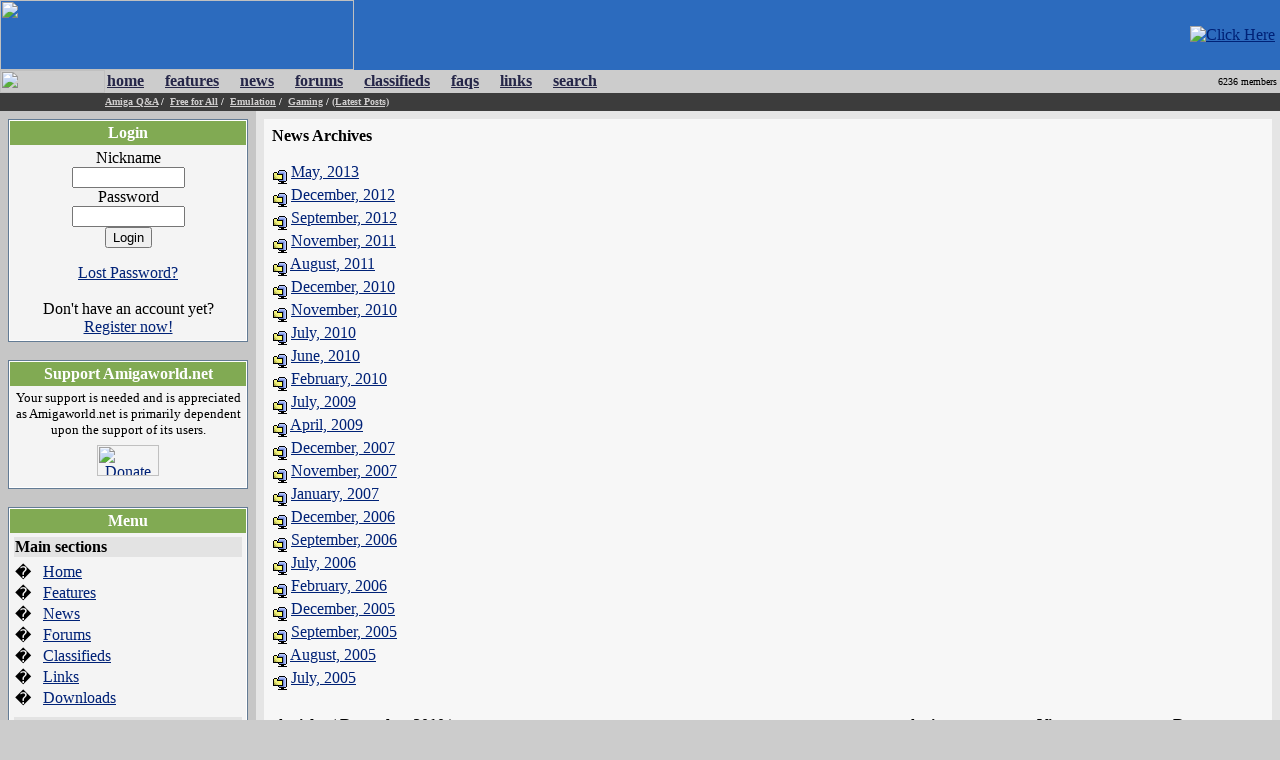

--- FILE ---
content_type: text/html; charset=UTF-8
request_url: https://amigaworld.net/modules/news/byuser.php?op=get&uid=2488&year=2010&month=12
body_size: 4297
content:
<html>
<head>
<meta name="verify-v1" content="WPiRHMgFrbyB+6MXEF5KGoQHcN9TYo2PX9auCPY7bPY=" />
<meta http-equiv="content-type" content="text/html; charset=ISO-8859-1" />
<meta http-equiv="content-language" content="en" />
<meta name="robots" content="index,follow" />
<meta name="keywords" content="Amiga,AmigaOne,A1,OS4,commodore,Amigaworld.net,computing,multimedia,gaming,games,desktop,video,Toaster,flyer,Power,ppc,Motorola,AmigaDE,Digital,Environment,AmigaOS,MorphOS,Pegasos,c=,Jay,Carl,68k,68000,68010,68020,68030,68040,68050,68060,Bill,Fleecy,Gary,Paula,Denise,Agnes,Eric,news,events,forum,tech,600,1000,1200,2000,3000,3000T,4000,500,emulator,UAE,cd32,demos,amigados.,adf,aiab,mediator,miami,midi,modules,mouse,3.5,3.9,samba,video,workbench,amiga,cannon,dave,fellow,hyperion,kickstart,lemmings,monkey,moonstone,Hans-Joerg,Jim,Petro,Thomas,buster,zorro,zorro,zorro,Zorro,Newtek,guruR" />
<meta name="description" content="Latest Amiga Computer News, Amiga Discussion Forums, Amiga FAQs and Amiga Technical Support" />
<meta name="rating" content="general" />
<meta name="author" content="David Doyle" />
<meta name="copyright" content="Copyright (c) 2000-2008 by Amigaworld.net" />
<title>Amigaworld.net - The Amiga Computer Community Portal Website</title>
<script language="javascript" type="text/javascript" src="https://amigaworld.net/include/xoopsjs.js"></script>
<link rel='stylesheet' type='text/css' media='all' href='https://amigaworld.net/xoops.css' />
<style type='text/css' media='all'>
<!-- @import url(https://amigaworld.net/themes/default/style/style.css); --></style>




<!-- HTML CODE -->

<link rel="shortcut icon" href="https://www.amigaworld.net/favicon.ico" />

<link rel="alternate" type="application/rss+xml" href="/modules/newsfeed/news_rss.php" title="AmigaWorld RSS News Feed" />


</head>


<body link="#002277" vlink="#002277" alink="#002277" leftmargin="0" topmargin="0" marginwidth="0" marginheight="0" bgcolor="#CCCCCC">


<!-- BEGIN HEADER -->


<table width="100%" cellspacing="0" cellpadding="0" bgcolor="#2C6BBE">

  <tr>

    <td width="354"><a href="https://amigaworld.net"><img src="https://amigaworld.net/themes/default/images/logo-top.gif" width="354" height="70" border="0"></a></td>

    <TD align="right" valign="middle" nowrap background="https://amigaworld.net/themes/default/images/headerbg.jpg"><a href='https://amigaworld.net/banners.php?op=click&amp;bid=86&amp;nc=8648526900' target='_blank'><img src='https://amigaworld.net/images/ads/amistore_banner_200x60.gif' alt='Click Here' hspace=5 /></a></TD>

  </tr>

</table>

<table width="100%"  cellspacing="0" cellpadding="0">

  <tr>

    <td background="https://amigaworld.net/themes/default/images/menubg.gif" width="105"><img src="https://amigaworld.net/themes/default/images/logo-mid.gif" width="105" height="23" hspace="0" vspace="0" border="0"></td>

    <td background="https://amigaworld.net/themes/default/images/menubg.gif"><table cellspacing="1" cellpadding="1">

      <tr>

        <td><strong><a href="https://amigaworld.net"><font color="#252648">home</font></a></strong></td>

        <td width="15"></td>

        <td><strong><a href="https://amigaworld.net/modules/features/index.php?op=i"><font color="#252648">features</font></a></strong></td>

        <td width="15"></td>

        <td><strong><a href="https://amigaworld.net/modules/news/archive.php"><font color="#252648">news</font></a></strong></td>

        <td width="15"></td>

        <td><strong><a href="https://amigaworld.net/modules/newbb"><font color="#252648">forums</font></a></strong></td>

        <td width="15"></td>

        <td><strong><a href="https://amigaworld.net/modules/classifieds"><font color="#252648">classifieds</font></a></strong></td>

        <td width="15"></td>

        <td><strong><a href="https://amigaworld.net/modules/faq/"><font color="#252648">faqs</font></a></strong></td>

        <td width="15"></td>

        <td><strong><a href="https://amigaworld.net/modules/mylinks"><font color="#252648">links</font></a></strong></td>

        <td width="15"></td>

        <td><strong><a href="https://amigaworld.net/search.php"><font color="#252648">search</font></a></strong></td>

      </tr>

    </table>            <strong>  </strong></td>

    <td background="https://amigaworld.net/themes/default/images/menubg.gif" align="right" valign="middle"><font color="#000000" size="1" face="Verdana">6236 members&nbsp;</font></td>

  </tr>

  <tr bgcolor="#3C3C3C">

    <td height="18" valign="top"></td>

    <td colspan="2" valign="middle" bgcolor="#3C3C3C"><strong><font color="white" size="1" face="Verdana">

      

			<a href='https://amigaworld.net/modules/newbb/viewforum.php?forum=2&323'><font color='#CFCDCD'>Amiga Q&A</font></a>&nbsp;/&nbsp;

			<a href='https://amigaworld.net/modules/newbb/viewforum.php?forum=4&1364'><font color='#CFCDCD'>Free for All</font></a>&nbsp;/&nbsp;

			<a href='https://amigaworld.net/modules/newbb/viewforum.php?forum=8&17'><font color='#CFCDCD'>Emulation</font></a>&nbsp;/&nbsp;

			<a href='https://amigaworld.net/modules/newbb/viewforum.php?forum=9&19'><font color='#CFCDCD'>Gaming</font></a>&nbsp;/&nbsp;<a href='https://amigaworld.net/modules/lastposts/'><font color='#CFCDCD'>(Latest Posts)</font></a>

      
    </font></strong></td>

  </tr>

</table>

<!-- END HEADER -->




<table width="100%" border="0" align="center" cellpadding="8" cellspacing="0">

  <tr>

    <td width="20%" align="center" valign="top" bgcolor="#C6C6C6">

	
<table cellpadding="1" cellspacing="0" width="100%"  bgcolor="#637B94"><tr><td>

<table width="100%" cellpadding="1"  cellspacing="0" bgcolor="#FFFFFF">

  <tr>

    <td><table width="100%"  cellspacing="0" cellpadding="3">

      <tr>

        <td align="center" valign="top" bgcolor="#81AA53"><font color="#FFFFFF"><b>Login</b></font></td>

        </tr>

    </table>

      <table width="100%"  cellspacing="0" cellpadding="4">

        <tr>

          <td align="left" valign="top" bgcolor="#F4F4F4"><div align='center'><p><form action='https://amigaworld.net/user.php' method='post'>Nickname<br /><input type='text' name='uname' size='12' maxlength='25' /><br />Password<br /><input type='password' name='pass' size='12' maxlength='20' /><br /><input type='hidden' name='url2' value='%2Fmodules%2Fnews%2Fbyuser.php%3Fop%3Dget%26uid%3D2488%26year%3D2010%26month%3D12'><input type='hidden' name='op' value='login' /><input type='submit' value='Login' /></form></p><a href='https://amigaworld.net/user.php#lost'>Lost Password?</a><br /><br />Don't have an account yet?<br /> <a href='https://amigaworld.net/register.php'>Register now!</a></div></td>

        </tr>

      </table></td>

  </tr>

</table>

</td></tr></table>

<br>


<table cellpadding="1" cellspacing="0" width="100%"  bgcolor="#637B94"><tr><td>

<table width="100%" cellpadding="1"  cellspacing="0" bgcolor="#FFFFFF">

  <tr>

    <td><table width="100%"  cellspacing="0" cellpadding="3">

      <tr>

        <td align="center" valign="top" bgcolor="#81AA53"><font color="#FFFFFF"><b>Support Amigaworld.net</b></font></td>

        </tr>

    </table>

      <table width="100%"  cellspacing="0" cellpadding="4">

        <tr>

          <td align="left" valign="top" bgcolor="#F4F4F4"><center>
  <small>Your support is needed and is appreciated as Amigaworld.net is primarily dependent upon the support of its users.
  </small><br>
  <a href="https://amigaworld.net/donations/"><img src="https://amigaworld.net/images/donate.gif" alt="Donate" width="62" height="31" vspace="7" border="0"></a>
</center></td>

        </tr>

      </table></td>

  </tr>

</table>

</td></tr></table>

<br>


<table cellpadding="1" cellspacing="0" width="100%"  bgcolor="#637B94"><tr><td>

<table width="100%" cellpadding="1"  cellspacing="0" bgcolor="#FFFFFF">

  <tr>

    <td><table width="100%"  cellspacing="0" cellpadding="3">

      <tr>

        <td align="center" valign="top" bgcolor="#81AA53"><font color="#FFFFFF"><b>Menu</b></font></td>

        </tr>

    </table>

      <table width="100%"  cellspacing="0" cellpadding="4">

        <tr>

          <td align="left" valign="top" bgcolor="#F4F4F4"><table border="0" cellspacing="0" cellpadding="1" width="100%">
  <tr>
    <td bgcolor="#e3e3e3" colspan="2"><b>Main sections</b></td>
  </tr>
  <tr>
    <td height="5"></td>
    <td height="5"></td>
  </tr>
  <tr>
    <td>�</td>
    <td><a href="https://amigaworld.net/">Home</a></td>
  </tr>
  <tr>
    <td>�</td>
    <td><a href="https://amigaworld.net/modules/features/index.php">Features</a></td>
  </tr>
  <tr>
    <td>�</td>
    <td><a href="https://amigaworld.net/modules/news/archive.php">News</a></td>
  </tr>
  <tr>
    <td>�</td>
    <td><a href="https://amigaworld.net/modules/newbb/">Forums</a></td>
  </tr>
  <tr>
    <td>�</td>
    <td><a href="https://amigaworld.net/modules/classifieds/">Classifieds</a></td>
  </tr>
  <tr>
    <td>�</td>
    <td><a href="https://amigaworld.net/modules/mylinks/">Links</a></td>
  </tr>
  <tr>
    <td>�</td>
    <td><a href="https://amigaworld.net/modules/mydownloads/">Downloads</a></td>
  </tr>
  <tr>
    <td height="8"></td>
    <td height="8"></td>
  </tr>
  <tr>
    <td bgcolor="#e3e3e3" colspan="2"><strong>Extras</strong></td>
  </tr>
  <tr>
    <td height="5"></td>
    <td height="5"></td>
  </tr>
  <tr>
    <td>�</td>
    <td><A href="https://amigaworld.net/os4zone.php">OS4 Zone </A></td>
  </tr>
  <tr>
    <td>�</td>
    <td><A href="http://chat.amigaworld.net/" target="_blank">IRC Network </A></td>
  </tr>
  <tr>
    <td>�</td>
    <td><a href="https://amigaworld.net/modules/awr">AmigaWorld Radio</a></td>
  </tr>
  <tr>
    <td>�</td>
    <td><a href="https://amigaworld.net/modules/newsfeed/">Newsfeed</a></td>
  </tr>
  <tr>
    <td>�</td>
    <td><a href="https://amigaworld.net/modules/UserPoints/">Top Members</a></td>
  </tr>
  <tr>
    <td>�</td>
    <td><a href="https://amigaworld.net/modules/mylinks/viewcat.php?cid=3">Amiga Dealers</a></td>
  </tr>
  <tr>
    <td height="8"></td>
    <td height="8"></td>
  </tr>
  <tr>
    <td bgcolor="#e3e3e3" colspan="2"><strong>Information</strong></td>
  </tr>
  <tr>
    <td height="5"></td>
    <td height="5"></td>
  </tr>
  <tr>
    <td>�</td>
    <td><A href="https://amigaworld.net/aboutus/">About Us</A></td>
  </tr>
  <tr>
    <td>�</td>
    <td><A href="https://amigaworld.net/modules/faq/">FAQs</A></td>
  </tr>
  <tr>
    <td>�</td>
    <td><a href="https://amigaworld.net/advertising/">Advertise</a></td>
  </tr>
  <tr>
    <td>�</td>
    <td><a href="https://amigaworld.net/modules/xoopspoll/">Polls</a></td>
  </tr>
  <tr>
    <td>�</td>
    <td><a href="https://amigaworld.net/terms.php">Terms of Service</a></td>
  </tr>
  <tr>
    <td>�</td>
    <td><a href="https://amigaworld.net/modules/newbb/search.php">Search</a></td>
  </tr>
</table></td>

        </tr>

      </table></td>

  </tr>

</table>

</td></tr></table>

<br>


<table cellpadding="1" cellspacing="0" width="100%"  bgcolor="#637B94"><tr><td>

<table width="100%" cellpadding="1"  cellspacing="0" bgcolor="#FFFFFF">

  <tr>

    <td><table width="100%"  cellspacing="0" cellpadding="3">

      <tr>

        <td align="center" valign="top" bgcolor="#81AA53"><font color="#FFFFFF"><b>IRC Channel</b></font></td>

        </tr>

    </table>

      <table width="100%"  cellspacing="0" cellpadding="4">

        <tr>

          <td align="left" valign="top" bgcolor="#F4F4F4"><center>
  <b>Server:</b> irc.amigaworld.net<br>
 <strong>Ports</strong>: 1024,5555, 6665-6669<br>
 <strong>SSL port</strong>: 6697<br>
  <strong>Channel</strong>: #Amigaworld<br>
  <font size='1'><a href='https://amigaworld.net/irc/rules.php' target='_blank'>Channel 
  Policy and Guidelines</a></font><br>
</center></td>

        </tr>

      </table></td>

  </tr>

</table>

</td></tr></table>

<br>


<table cellpadding="1" cellspacing="0" width="100%"  bgcolor="#637B94"><tr><td>

<table width="100%" cellpadding="1"  cellspacing="0" bgcolor="#FFFFFF">

  <tr>

    <td><table width="100%"  cellspacing="0" cellpadding="3">

      <tr>

        <td align="center" valign="top" bgcolor="#81AA53"><font color="#FFFFFF"><b>Who's Online</b></font></td>

        </tr>

    </table>

      <table width="100%"  cellspacing="0" cellpadding="4">

        <tr>

          <td align="left" valign="top" bgcolor="#F4F4F4"><IMG width=14 height=12 src='https://amigaworld.net/images/icon-robot.gif' style='padding-right:7px;' border=0>22 crawler(s) on-line.<br /><IMG src='https://amigaworld.net/images/icon-guests.gif' border=0>&nbsp;95 guest(s) on-line.<br /><IMG src='https://amigaworld.net/images/icon-members.gif' border=0>&nbsp;0 member(s) on-line.<br /><hr><br /><br />You are an anonymous user.<br /><a href=https://amigaworld.net/register.php>Register Now!</a></div><br /><small><IMG src='https://amigaworld.net/images/icon-member.gif' border=0>&nbsp;<a href="https://amigaworld.net/userinfo.php?uid=22335">uk88ltdthe</a>:&nbsp; 45 secs ago</small>
<br /><small><IMG src='https://amigaworld.net/images/icon-member.gif' border=0>&nbsp;<a href="https://amigaworld.net/userinfo.php?uid=22334">uk88ltd</a>:&nbsp; 38 mins ago</small>
<br /><small><IMG src='https://amigaworld.net/images/icon-member.gif' border=0>&nbsp;<a href="https://amigaworld.net/userinfo.php?uid=22333">pub88partyca</a>:&nbsp; 1 hr 19 mins ago</small>
<br /><small><IMG src='https://amigaworld.net/images/icon-member.gif' border=0>&nbsp;<a href="https://amigaworld.net/userinfo.php?uid=22332">lode88londonxk</a>:&nbsp; 1 hr 51 mins ago</small>
<br /><small><IMG src='https://amigaworld.net/images/icon-member.gif' border=0>&nbsp;<a href="https://amigaworld.net/userinfo.php?uid=22331">lode88londonil</a>:&nbsp; 2 hrs 2 mins ago</small>
<br /><small><IMG src='https://amigaworld.net/images/icon-member.gif' border=0>&nbsp;<a href="https://amigaworld.net/userinfo.php?uid=22330">red88emailhu</a>:&nbsp; 2 hrs 19 mins ago</small>
<br /><small><IMG src='https://amigaworld.net/images/icon-member.gif' border=0>&nbsp;<a href="https://amigaworld.net/userinfo.php?uid=22329">lode88londonul</a>:&nbsp; 2 hrs 22 mins ago</small>
<br /><small><IMG src='https://amigaworld.net/images/icon-member.gif' border=0>&nbsp;<a href="https://amigaworld.net/userinfo.php?uid=22328">lode88london</a>:&nbsp; 2 hrs 58 mins ago</small>
<br /><small><IMG src='https://amigaworld.net/images/icon-member.gif' border=0>&nbsp;<a href="https://amigaworld.net/userinfo.php?uid=22327">lu88cashxoso</a>:&nbsp; 4 hrs 30 mins ago</small>
<br /><small><IMG src='https://amigaworld.net/images/icon-member.gif' border=0>&nbsp;<a href="https://amigaworld.net/userinfo.php?uid=22326">max88dev</a>:&nbsp; 4 hrs 39 mins ago</small>
</td>

        </tr>

      </table></td>

  </tr>

</table>

</td></tr></table>

<br>


    </td>

    <td bgcolor="#E5E5E5" align="center" valign="top">


<table width="100%" border="0" bgcolor="#F7F7F7" cellspacing="5" cellpadding="0"><tr>

<td valign="top">

<table border='0' width='100%'><tr><td>
<b>News Archives</b><br /><br />
<img src='images/size.gif' border='0' alt='/' align='middle' />&nbsp;<a class='links2' href='byuser.php?op=get&amp;uid=2488&amp;year=2013&amp;month=05'>May, 2013</a><br />
<img src='images/size.gif' border='0' alt='/' align='middle' />&nbsp;<a class='links2' href='byuser.php?op=get&amp;uid=2488&amp;year=2012&amp;month=12'>December, 2012</a><br />
<img src='images/size.gif' border='0' alt='/' align='middle' />&nbsp;<a class='links2' href='byuser.php?op=get&amp;uid=2488&amp;year=2012&amp;month=09'>September, 2012</a><br />
<img src='images/size.gif' border='0' alt='/' align='middle' />&nbsp;<a class='links2' href='byuser.php?op=get&amp;uid=2488&amp;year=2011&amp;month=11'>November, 2011</a><br />
<img src='images/size.gif' border='0' alt='/' align='middle' />&nbsp;<a class='links2' href='byuser.php?op=get&amp;uid=2488&amp;year=2011&amp;month=08'>August, 2011</a><br />
<img src='images/size.gif' border='0' alt='/' align='middle' />&nbsp;<a class='links2' href='byuser.php?op=get&amp;uid=2488&amp;year=2010&amp;month=12'>December, 2010</a><br />
<img src='images/size.gif' border='0' alt='/' align='middle' />&nbsp;<a class='links2' href='byuser.php?op=get&amp;uid=2488&amp;year=2010&amp;month=11'>November, 2010</a><br />
<img src='images/size.gif' border='0' alt='/' align='middle' />&nbsp;<a class='links2' href='byuser.php?op=get&amp;uid=2488&amp;year=2010&amp;month=07'>July, 2010</a><br />
<img src='images/size.gif' border='0' alt='/' align='middle' />&nbsp;<a class='links2' href='byuser.php?op=get&amp;uid=2488&amp;year=2010&amp;month=06'>June, 2010</a><br />
<img src='images/size.gif' border='0' alt='/' align='middle' />&nbsp;<a class='links2' href='byuser.php?op=get&amp;uid=2488&amp;year=2010&amp;month=02'>February, 2010</a><br />
<img src='images/size.gif' border='0' alt='/' align='middle' />&nbsp;<a class='links2' href='byuser.php?op=get&amp;uid=2488&amp;year=2009&amp;month=07'>July, 2009</a><br />
<img src='images/size.gif' border='0' alt='/' align='middle' />&nbsp;<a class='links2' href='byuser.php?op=get&amp;uid=2488&amp;year=2009&amp;month=04'>April, 2009</a><br />
<img src='images/size.gif' border='0' alt='/' align='middle' />&nbsp;<a class='links2' href='byuser.php?op=get&amp;uid=2488&amp;year=2007&amp;month=12'>December, 2007</a><br />
<img src='images/size.gif' border='0' alt='/' align='middle' />&nbsp;<a class='links2' href='byuser.php?op=get&amp;uid=2488&amp;year=2007&amp;month=11'>November, 2007</a><br />
<img src='images/size.gif' border='0' alt='/' align='middle' />&nbsp;<a class='links2' href='byuser.php?op=get&amp;uid=2488&amp;year=2007&amp;month=01'>January, 2007</a><br />
<img src='images/size.gif' border='0' alt='/' align='middle' />&nbsp;<a class='links2' href='byuser.php?op=get&amp;uid=2488&amp;year=2006&amp;month=12'>December, 2006</a><br />
<img src='images/size.gif' border='0' alt='/' align='middle' />&nbsp;<a class='links2' href='byuser.php?op=get&amp;uid=2488&amp;year=2006&amp;month=09'>September, 2006</a><br />
<img src='images/size.gif' border='0' alt='/' align='middle' />&nbsp;<a class='links2' href='byuser.php?op=get&amp;uid=2488&amp;year=2006&amp;month=07'>July, 2006</a><br />
<img src='images/size.gif' border='0' alt='/' align='middle' />&nbsp;<a class='links2' href='byuser.php?op=get&amp;uid=2488&amp;year=2006&amp;month=02'>February, 2006</a><br />
<img src='images/size.gif' border='0' alt='/' align='middle' />&nbsp;<a class='links2' href='byuser.php?op=get&amp;uid=2488&amp;year=2005&amp;month=12'>December, 2005</a><br />
<img src='images/size.gif' border='0' alt='/' align='middle' />&nbsp;<a class='links2' href='byuser.php?op=get&amp;uid=2488&amp;year=2005&amp;month=09'>September, 2005</a><br />
<img src='images/size.gif' border='0' alt='/' align='middle' />&nbsp;<a class='links2' href='byuser.php?op=get&amp;uid=2488&amp;year=2005&amp;month=08'>August, 2005</a><br />
<img src='images/size.gif' border='0' alt='/' align='middle' />&nbsp;<a class='links2' href='byuser.php?op=get&amp;uid=2488&amp;year=2005&amp;month=07'>July, 2005</a><br />
</td></tr></table>
<br />
<table border='0' width='100%'><tr><td>
<table width='100%' border='0' cellpadding='0' cellspacing='0' class='bg3'>
<tr align='center' class='bg2'><td align='left'><b>&nbsp;Articles ( December 2010 )&nbsp;</b></td><td align='center'><b>&nbsp;Actions&nbsp;</b></td><td><b>&nbsp;Views&nbsp;</b></td><td><b>&nbsp;Date&nbsp;</b></td></tr>
<tr align='right' class='bg1'><td><a class='links2' href='article.php?storyid=5756'><a class='links2' href='index.php?storytopic=5'>Software News</a>: <a class='links2' href='article.php?storyid=5756'>Nexuiz for AmigaOS4</a>&nbsp;</td><td align='center'><a class='links2' href='print.php?storyid=5756'><img src='images/print.gif' border='0' alt='Printer Friendly Page' width='15' height='11' /></a>&nbsp;&nbsp;<a class='links2' target='_top' href='mailto:?subject=Interesting Article at AmigaWorld - Amiga Community Portal&body=Here is an interesting article I have found at AmigaWorld - Amiga Community Portal:  https://amigaworld.net/modules/news/article.php?storyid=5756'><img src='images/friend.gif' border='0' alt='Send this Story to a Friend' width='15' height='11' /></a></td><td align='center'><small>7400</small></td><td align='center'><small>6-Dec-2010 </small></td></tr>
</table></td></tr></table>
<div><small>There are 1 article(s) in total</small></div>

</td></tr></table>


<center><font size="1"><strong>[ <a href="https://amigaworld.net">home</a> ][ <a href="https://amigaworld.net/aboutus">about&nbsp;us</a> ][ <a href="https://amigaworld.net/privacy_statement.php">privacy</a> ]
[ <a href="https://amigaworld.net/modules/newbb">forums</a> ][ <a href="https://amigaworld.net/modules/classifieds">classifieds</a> ]

[ <a href="https://amigaworld.net/modules/mylinks">links</a> ][ <a href="https://amigaworld.net/modules/news/archive.php">news&nbsp;archive</a> ]

[ <a href="https://amigaworld.net/linktous.php">link to us</a> ][ <a href="https://amigaworld.net/user.php">user&nbsp;account</a> ]</strong></font>

</center>

</td>


  </tr>

  <tr align="center" valign="middle">

    <td colspan="3" bgcolor='#6B8EC6'><font color="#FFFFFF">Copyright (C) 2000 - 2019 Amigaworld.net. </font></td>

  </tr>

</table>


<!-- HTML CODE -->


<div style='font-size: smaller; color: black;'>Amigaworld.net was originally founded by <a href='http://www.daviddoyle.me'>David Doyle</a></div>
<script src="http://www.google-analytics.com/urchin.js" type="text/javascript"></script><script type="text/javascript">_uacct = "UA-3624320-1";urchinTracker();</script></body></html>